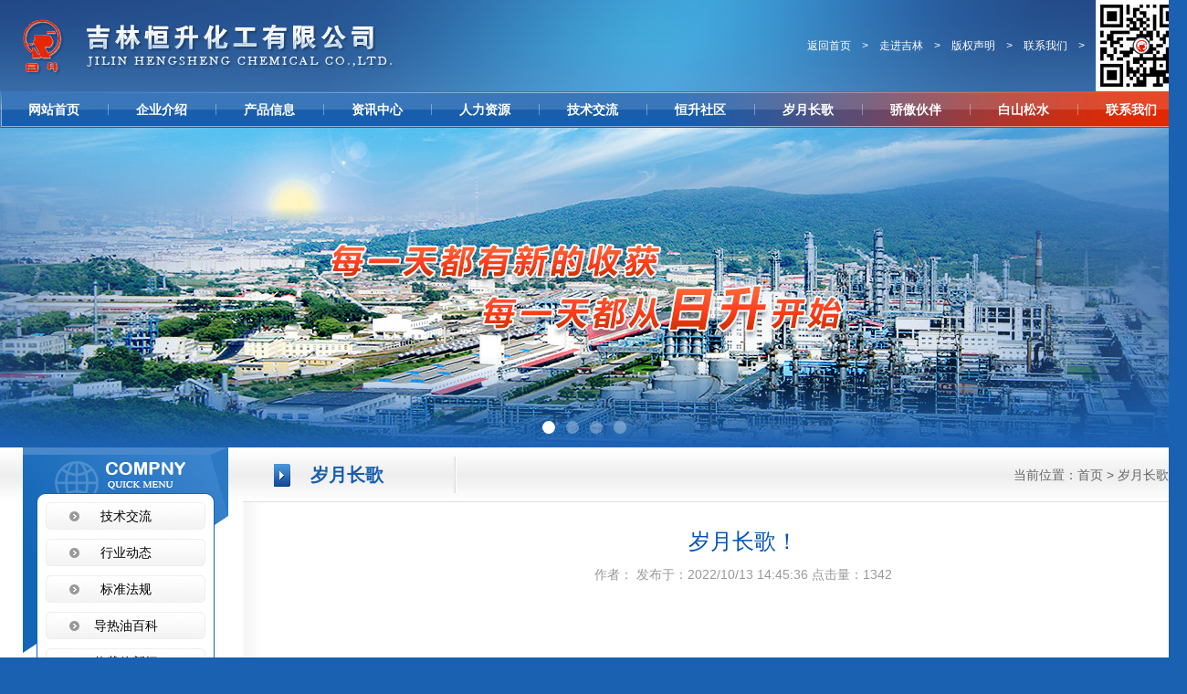

--- FILE ---
content_type: text/html; Charset=utf-8
request_url: http://www.heattf.com/content/?996.html
body_size: 3657
content:
<!DOCTYPE html PUBLIC "-//W3C//DTD XHTML 1.0 Transitional//EN" "http://www.w3.org/TR/xhtml1/DTD/xhtml1-transitional.dtd">
<html xmlns="http://www.w3.org/1999/xhtml">
<head>
<meta http-equiv="Content-Type" content="text/html; charset=utf-8" />
<title>岁月长歌！-岁月长歌-吉林恒升化工有限公司-导热油-国标导热油-高温导热油- by 柏霖网络</title>
<meta name="Keywords" content="[about:keyword]" >
<meta name="Description" content="[about:desc]" >
<meta name="generator" content="柏霖网络" />
<meta name="author" content="柏霖网络" />
<meta name="copyright" content="2006-2013 Chancoo Inc." />
<link type="text/css" href="/Templates/green/css/NEW.css" rel="stylesheet" />
<script type="text/javascript" src="/Templates/green/dayJs/day.js"></script>
<script src="/Templates/green/tabjs/jquery.min.js"></script>
<script src="/Templates/green/tabjs/site.js" type="text/javascript"></script>
<script type="text/javascript" src="/Templates/green/js/front.js"></script>
<script type="text/javascript" src="/Templates/green/js/productlist_roll.js"></script>
<style>
 .yc{ display:none;}
</style>
</head>

<body>
<script type="text/javascript" language="javascript">
    var time = 500;
    var h = 0;
    function addCount()
    {
        if(time>0)
        {
            time--;
            h = h+5;
        }
        else
        {
            return;
        }
        if(h>520)  //高度
        {
            return;
        }
        document.getElementById("ads").style.display = "";
        document.getElementById("ads").style.height = h+"px";
        setTimeout("addCount()",30); 
    } 
    window.onload = function showAds()
    {
	addCount();
	setTimeout("noneAds()",25000); //停留时间自己适当调整
    }
</script>
<script type="text/javascript" language="javascript">
    var T = 260;
    var N = 520; //高度
    function noneAds()
    {
        if(T>0)
        {
            T--;
            N = N-5;
        }
        else
        {
            return;
        }
        if(N<0)
        {
	document.getElementById("ads").style.display = "none";
	return;
        }
	document.getElementById("ads").style.height = N+"px";
	setTimeout("noneAds()",30); 
    }
</script>
<script src="/Templates/green/js/swfobject_modified.js" type="text/javascript"></script>

<!--Required libraries-->
<script src="/Templates/green/js/jquery-v1.10.2.min.js" type="text/javascript"></script>
<script src="/Templates/green/js/modernizr-custom-v2.7.1.min.js" type="text/javascript"></script>
<script src="/Templates/green/js/jquery-finger-v0.1.0.min.js" type="text/javascript"></script>
<!--Include flickerplate-->
<link type="text/css" rel="stylesheet" href="/Templates/green/css/flickerplate.css" />

<script src="/Templates/green/js/flickerplate.min.js" type="text/javascript"></script>
<!--Execute flickerplate-->
<script>
	$(document).ready(function(){
		$('.flicker-example').flicker();
	});
</script>

<meta http-equiv="Content-Type" content="text/html; charset=utf-8" />

<div class="head" id="intop">
<div class="top"><div style=" height: 100px; width: 1200px; float: left;"><a href="/">返回首页</a>　>　<a href="/list/?116_1.html">走进吉林</a>　>　<a href="/about/?117.html">版权声明</a>　>　<a href="/about/?118.html">联系我们</a>　>　</div><div style=" height: 100px; width: 100px; float: right; "><img src="/2wm.png" width="100" height="100" /></div></div>
    <ul id="nav">
	  <li><a href="/">网站首页</a></li>
		
	  <li><a href="#">企业介绍</a>
                <ul>
                
                    <li><a href="/about/?2.html">企业概况</a></li>
                
                    <li><a href="/about/?3.html">发展历程</a></li>
                
                    <li><a href="/about/?4.html">专业化服务</a></li>
                
                    <li><a href="/list/?5_1.html">企业环境</a></li>
                
                    <li><a href="/list/?6_1.html">企业资质</a></li>
                
                    <li><a href="/about/?7.html">企业文化</a></li>
                
                    <li><a href="/about/?8.html">创业者简介</a></li>
                
                </ul>
		
	  <li><a href="#">产品信息</a>
                <ul>
                
                    <li><a href="/about/?10.html">产品规格</a></li>
                
                    <li><a href="/about/?11.html">质量标准</a></li>
                
                    <li><a href="/about/?12.html">质量水平</a></li>
                
                    <li><a href="/about/?13.html">产品特性</a></li>
                
                    <li><a href="/about/?14.html">应用业绩</a></li>
                
                    <li><a href="/about/?15.html">使用范围</a></li>
                
                    <li><a href="/about/?16.html">导热油供热流程</a></li>
                
                </ul>
		
	  <li><a href="#">资讯中心</a>
                <ul>
                
                    <li><a href="/list/?18_1.html">企业动态</a></li>
                
                    <li><a href="/list/?19_1.html">行业动态</a></li>
                
                    <li><a href="/list/?20_1.html">标准法规</a></li>
                
                    <li><a href="/list/?83_1.html">导热油百科</a></li>
                
                    <li><a href="/list/?101_1.html">热载体新闻</a></li>
                
                </ul>
		
	  <li><a href="/list/?107_1.html">人力资源</a>
                <ul>
                
                    <li><a href="/list/?107_1.html">在线招聘</a></li>
                
                    <li><a href="/about/?108.html">招聘流程</a></li>
                
                    <li><a href="/about/?109.html">人才理念</a></li>
                
                </ul>
		
	  <li><a href="/list/?111_1.html">技术交流</a>
                <ul>
                
                </ul>
		
	  <li><a href="/list/?112_1.html">恒升社区</a>
                <ul>
                
                </ul>
		
	  <li><a href="/list/?113_1.html">岁月长歌</a>
                <ul>
                
                </ul>
		
	  <li><a href="/list/?114_1.html">骄傲伙伴</a>
                <ul>
                
                </ul>
		
	  <li><a href="/list/?115_1.html">白山松水</a>
                <ul>
                
                </ul>
		
	  <li><a href="/about/?118.html">联系我们</a>
                <ul>
                
                </ul>
		
  </ul>
<!--Basic example-->
<div class="flicker-example" data-block-text="false">
  <ul>
    <li data-background="/Templates/green/image/flash01.jpg">
      <div class="flick-title"></div>
      <div class="flick-sub-text"></div>
    </li>
    <li data-background="/Templates/green/image/flash02.jpg">
      <div class="flick-title"></div>
      <div class="flick-sub-text"></div>
    </li>
    <li data-background="/Templates/green/image/flash03.jpg">
      <div class="flick-title"></div>
      <div class="flick-sub-text"></div>
    </li>
    <li data-background="/Templates/green/image/flash04.jpg">
      <div class="flick-title"></div>
      <div class="flick-sub-text"></div>
    </li>
  </ul>
</div>
<!--Documentation link-->
</div>

<script type="text/javascript">
swfobject.registerObject("FlashID");
</script>


<div class="kuang_main">
<div class="kuang_top">
	<span>当前位置：<a href="/">首页</a> &gt; <a href="/list/?113_1.html">岁月长歌</a> </span>
    <div class="title">岁月长歌</div>
</div>
	<div class="kuang_left">
        <!DOCTYPE html PUBLIC "-//W3C//DTD XHTML 1.0 Transitional//EN" "http://www.w3.org/TR/xhtml1/DTD/xhtml1-transitional.dtd">
<html xmlns="http://www.w3.org/1999/xhtml">
<meta http-equiv="Content-Type" content="text/html; charset=utf-8" />
<title>{aspcms:sorttitle}-吉林恒升化工有限公司-导热油-国标导热油-高温导热油- by ��������</title>
<meta name="Keywords" content="[about:keyword]" >
<meta name="Description" content="[about:desc]" >
<meta name="generator" content="��������" />
<meta name="author" content="��������" />
<meta name="copyright" content="2006-2013 Chancoo Inc." />
<div class="leftlist">
    <ul>
		
        <li><a href="/list/?111_1.html">技术交流</a></li>
		
		
		
        <li><a href="/list/?19_1.html">行业动态</a></li>
		
		
		
        <li><a href="/list/?20_1.html">标准法规</a></li>
		
		
		
        <li><a href="/list/?83_1.html">导热油百科</a></li>
		
		
		
        <li><a href="/list/?101_1.html">热载体新闻</a></li>
		
	</ul>

    <div class="leftbottom"></div>
    <dl class="qk">
    	<dt><a href="/list/?111_1.html"><img src="/Templates/green/image/qa.jpg" /></a></dt>
        <dt><a href="/gbook/?110_1.html"><img src="/Templates/green/image/online.jpg" /></a></dt>
    </dl>
</div>
    </div>
    <div class="kuang_con">
		<div class="title">岁月长歌！</div>	
		<div class="zz">作者：    发布于：2022/10/13 14:45:36  点击量：<script src="/inc/AspCms_Visits.asp?id=996"></script></div>
		<div class="news"><script src="/inc/AspCms_VisitsAdd.asp?id=996"></script><br /><div   class="yc" >：/down/?996.html</div>
        <br />
        <hr />
        <p><strong>上一篇：</strong>没有了!</p>
        <p><strong>下一篇：</strong>没有了!</p>
		</div>
    </div>
    <div class="clear"></div>
</div>

<script type="text/javascript" src="/inc/AspCms_Statistics.asp"></script><!DOCTYPE html PUBLIC "-//W3C//DTD XHTML 1.0 Transitional//EN" "http://www.w3.org/TR/xhtml1/DTD/xhtml1-transitional.dtd">
<html xmlns="http://www.w3.org/1999/xhtml">
<meta http-equiv="Content-Type" content="text/html; charset=utf-8" />
<title>吉林恒升化工有限公司-导热油-国标导热油-高温导热油- by 柏霖网络</title>
<meta http-equiv="X-UA-Compatible" content="IE=7" />


<div class="link">
   <a class="ftop" href="#intop"></a>
</div>
<div class="foot">
<ul>
<li style="float:right; font-weight:bold;"><a href="/about/?2.html">企业介绍</a>　|　<a href="/list/?107_1.html">人力资源</a>　|　<a href="/about/?117.html">版权声明</a>　|　<a href="/about/?118.html">联系我们</a>　|　<a href="/bailin/">站点管理</a></li>
<li>
Copyright © 2006-2025 吉林恒升化工有限公司 版权所有. All Rights Reserved.<br>
<span><a href="http://www.mljl.cn/" target="_blank" style="color: #fff;">吉林市</a><a href="http://www.jlblwl.cn/" target="_blank" style="color: #fff;">柏霖</a><a href="http://www.jlsblkj.cn/" target="_blank" style="color: #fff;">科技公司</a> 技术支持</span>
<br />
吉ICP备13004466号　　<strong style="color:#F00">总访问量<script type="text/javascript" src="/inc/AspCms_aStatistics.asp?act=a"></script></strong><br />
</li>
</ul></div>
<script src='/js/tj.js'></script></body></html>
<script src='/js/tj.js'></script></body>
</html>

--- FILE ---
content_type: text/html; Charset=utf-8
request_url: http://www.heattf.com/inc/AspCms_Visits.asp?id=996
body_size: 137
content:
document.write(1342)

--- FILE ---
content_type: text/html; Charset=utf-8
request_url: http://www.heattf.com/inc/AspCms_aStatistics.asp?act=a
body_size: 140
content:
document.write(116685)

--- FILE ---
content_type: text/css
request_url: http://www.heattf.com/Templates/green/css/NEW.css
body_size: 3590
content:
body, div, address, blockquote, iframe, ul, ol, dl, dt, dd, li, dl, h1, h2, h3, h4, h5, h6, p, pre, table, caption, th, td, form, legend, fieldset, input, button, select, textarea {margin:0; padding:0; font-weight: normal;font-style: normal;font-size: 100%; font-family: inherit;}
ol, ul ,li{list-style: none;}
img {border: 0;}
body {color:#000;background:#1a61b1; font: 12px/1.5 Arial, Helvetica, sans-serif;}
.clear{ clear:both; /*清除*/}
.clearfix:after {clear:both; content:"."; display:block; height:0pt; visibility:hidden; overflow:hidden;}
.clear{clear:both;height:1px; margin-top:-1px; width:100%;}
.dis{display:block;}
.undis{display:none;} 
p{text-indent:2em;} 
a, a:link { color: #000; text-decoration: none; }
a:visited {  }
a:hover { text-decoration:underline; color:#0052b6; }
a:focus { outline: none; }

.head{width:100%; height:490px; margin:auto; background:url(../image/top_background.jpg) no-repeat; }
.top{width:1300px; height:100px; background:url(../image/top.jpg) no-repeat; text-align:right; color:#FFF; margin:auto;}
.top a{ color:#FFF; line-height:100px;}
.top a:hover{ color:#FC0}
#nav{display:block; z-index:9999; width:1300px;margin:0 auto;padding:0;height: 40px;background:url(../image/navbg.jpg) no-repeat;}
#nav li {display:block;width:118px;height:40px;float: left;position: relative;}
#nav li.open, #nav li:hover {background:url(../image/hover-bg.png) no-repeat;}
#nav li a {display: block;text-align:center;color: #FFF;font-size:14px;text-decoration: none; height:40px; line-height:40px; font-weight:bold;}
#nav li ul {display: none; z-index:9999; position: absolute;top:40px;left: 0;width: 140px;padding:0;}
#nav li:hover ul {display:block; z-index:9999; }

#nav li ul li {width:140px;height:25px; line-height:25px; float: none; border-bottom:1px solid #CCC;background:url(../image/nav-bg.png);}
#nav li ul li a {padding:0px;display: inline-block; text-align:left; height:25px; line-height:25px; text-indent:1.5em; font-weight:normal;}
#nav li ul li a {display: block;}
#nav li ul li a:hover {background:url(../image/nav-bgh.png);}
.flash{width:1300px; height:350px;}

.main{width:1300px; margin:auto; background:url(../image/bg.jpg);}
.left{float:left; width:225px; height:1240px; margin:-30px 25px 0 25px; position:relative;}
.vip{width:225px; height:130px; background:url(../image/vip.jpg); padding-top:60px;}
.weather{width:225px; height:200px; margin-top:25px; background:url(../image/weather.jpg);}
.search{width:215px; height:47px; margin-top:25px; padding-top:37px; background:url(../image/SEARCHBG.jpg) 0 0 no-repeat; line-height:47px; border-bottom:1px dashed #ebebeb; padding-left:10px}
.search li{ float:left; margin-left:5px;}
.search ul li span input{}
.search .btn input{ width:55px; height:21px; background:url(../image/btn.jpg) no-repeat; color:#FFF}
.rlzy{width:225px; height:200px; margin-top:15px; background:url(../image/RLZY.jpg)}
.rlzy .ban{width:225px; height:50px;}
.rlzy .con{width:205px; height:125px; padding:25px 10px 0 10px; line-height:24px;}
.rlzy .con a{font-size:14px; background:url(../image/Job_iconout.gif) left center no-repeat; padding-left:12px;}
.rlzy .con a:hover{background:url(../image/job_iconover.gif) left center no-repeat;}
.contact{
	width:225px;
	height:300px;
	margin-top:25px;
	background-image: url(../image/contact.jpg);
	background-repeat: no-repeat;
}
.contact .ban{width:225px; height:50px;}
.contact .con{width:205px; height:180px; padding:25px 10px 0 10px; line-height:24px;}
.contact .con ul{display:block; width:100%}
.contact .con ul li{display:block; text-align:left}
.mail{width:225px; height:225px; margin-top:25px; background:url(../image/mail.jpg)}
.mail .ban{width:225px; height:50px;}
.mail .con{width:180px; height:153px; padding:22px 10px 0 35px; line-height:35px; font-weight:bolder; color:#FFF;}


.content{float:left; width:975px; height:1200px; margin:10px 25px 0 25px;}
.qygk{width:975px; height:300px;}
.qygk .ban{width:975px; height:60px; background:url(../image/QYGK.jpg) no-repeat;}
.qygk .con{width:923px; height:189px; background:#fff url(../image/COMBG.jpg) repeat-x;border:1px solid #EEE; border-top:0px; padding:25px;}
.qygk .con img{width:260px; height:190px; float:left; margin-right:25px;}
.qygk .con span{font-size:14px; line-height:24px;}
.pro{width:975px; height:300px;}
.pro .ban{width:975px; height:60px; background:url(../image/CP.jpg) no-repeat;}
.pro .con{width:973px; height:239px; background:#fff url(../image/COMBG.jpg) repeat-x;border:1px solid #EEE; border-top:0px;}

.link{width:1260px; height:50px; margin:auto; background:url(../image/link.jpg) no-repeat; padding:20px 20px 0 20px; position:relative;}
.link li{width:137px; height:45px; margin:auto 10px; float:left;}

.foot{width:1145px; height:100px; margin:auto; background:#1a61b1 url(../image/biao.jpg) 25px center no-repeat; padding:25px 25px 0 130px; color:#FFF}
.foot ul li a{color:#FFF}
.foot ul li{float:left;}

.box{width:975px;margin:0;}
.tab_menu{list-style:none;width:975px;overflow:hidden; background:url(../image/TABBG.jpg) no-repeat; font-family:"微软雅黑"; font-size:16PX;}
.tab_menu li{width:160px;float:left;height:40px;line-height:40px;color:#999;text-align:center;cursor:pointer; font-weight:900;}
.tab_menu li a{ text-decoration:none;color:#999;}
.tab_menu li.current{color:#fff;background:url(../image/TABHO.jpg) no-repeat;}
.tab_menu li.current a{color:#fff; text-decoration:none;}

.tab_box{height:213px; background:#FFF url(../image/TABMBG.jpg) repeat-x; border:1px solid #EEE; padding:45px 25px 0 25px;}
.tab_box .hide{display:none;}
.tab_box .news{display:block; float:left; width:70%}
.tab_box .news li{font-size:14px; line-height:30px; border-bottom:1px dashed #999; background:url(../image/B.jpg) 0 center no-repeat; text-indent:1em}
.tab_box .news li:hover{background:url(../image/h.jpg) 0 center no-repeat;}
.tab_box .news li span{float:right;}
.tab_box .img{float:left; margin-right:20px;}

.product_scroll{padding:25px 35px 0 35px; position:relative;}
.product_scroll_inner{ height:214px; overflow:hidden;}
.product_scroll ul{ width:180px; float:left; overflow:hidden; }
.product_scroll li img{ width:160px; height:190px; overflow:hidden; margin:0 10px;}
.product_scroll li.text{ height:24px; line-height:24px; overflow:hidden; white-space:nowrap;  text-align:center; background:url(../image/iconout.png) 25px center no-repeat}
.product_scroll li.text:hover{background:url(../image/iconover.png) 25px center no-repeat}
.product_scroll .btn_l, .product_scroll .btn_r{display:block; width:35px; height:234px;  position:absolute; top:0px; cursor:pointer;}
.product_scroll .btn_l{ left:0;background:url(../image/l.jpg) no-repeat;}
.product_scroll .btn_r{ background:url(../image/r.jpg) no-repeat; right:0;}
.product_scroll .btn_l:hover{background:url(../image/lo.jpg) no-repeat;}
.product_scroll .btn_r:hover{background:url(../image/ro.jpg) no-repeat;}
.product_scroll li a{ line-height:22px;}

/* 左侧天气*/
#dayw{width:165px; height:170px; float:left; padding:30px 30px 0px 30px; text-align:center;}
#dayw-day{ width:165px; height:48px; margin:0 auto; }
#rl{width:100px;float:none; line-height:14pt; color:#000000;display:block;margin:0 auto;}
#nl{width:100px;float:none;text-align:left; margin-left:16px; color:#000000;display:block;margin:0 auto;}
.query table{display:block;margin:0 auto; width: 170px;}
#calendarClock4{width:48px;display:block;margin:0 auto;}

.leftlist{width:225px; background:url(../image/left.jpg) no-repeat;  padding-top:50px;}
.leftlist ul{ display:block; margin:auto;width:193px; border-left:1px solid #1366b6; border-right:1px solid #1366b6; min-height:200px;}
.leftlist li{width:175px; height:30px; margin:10px auto 0 auto; line-height:30px; font-size:14px;}
.leftlist li a{color:#000; width:175px; height:30px; display:block; background:url(../image/leftl.jpg) no-repeat; text-align:center;}
.leftlist li a:hover{ background:url(../image/lefth.jpg) no-repeat; color:#FFF; font-weight:bold; text-decoration:none}
.leftbottom{width:195px; height:10px; background:url(../image/leftbottom.jpg); margin:auto}
.qk{ display:block; width:195px; margin:auto;}
.qk dt{width:195px; height:75px; margin-top:20px;}

.kuang_main{width:1300px; background:url(../image/bg.jpg); margin:auto;}
.kuang_left{width:225px; padding-left:25px; padding-right:25px; float:left; margin-top:-60px;}
.kuang_top{width:1000px; background:url(../image/kuang_bg.jpg) repeat-x; height:60px; padding-left:300px;}
.kuang_top span{ float:right; font-size:14px; line-height:60px; color:#666; margin-right:20px;}
.kuang_top span a{color:#666;}
.kuang_top span a:hover{ color:#06F;}
.kuang_top .title{float:left; background:url(../image/title.jpg) no-repeat; line-height:60px; font-size:20px; font-weight:bold; color:#185ead; width:200px; text-indent:2em}
.kuang_con{width:950px; min-height:1200px; padding-left:25px; padding-right:25px; float:left; margin-left:25px; padding-top:25px; font-size:14px; line-height:36px; text-indent:2em; overflow:hidden;}
.kuang_con .newslist{width:100%; margin:auto;}
.kuang_con .newslist li{ line-height:38px; border-bottom:1px dashed #999;  cursor:pointer;}
.kuang_con .newslist li a{display:block; background:#FFF url(../image/B.jpg) 10px center no-repeat; color:#666;}
.kuang_con .newslist li a:hover{ background:#f6f6f6 url(../image/h.jpg) 10px center no-repeat;; color:#0052b6}
.kuang_con .title{font-size:24px;color:#0052b6; text-align:center;}
.kuang_con .zz{ text-align:center; color:#999}
.kuang_con .news{font-size:16px;}
.kuang_con .piclist{width:100%; margin:auto; text-indent:0}
.kuang_con .piclist li{float:left; margin:7px; text-align:center; background:#FFF;}
.kuang_con .piclist li img{ margin:0; border:5px solid #EEE}
.kuang_con .piclist li img:hover{ border-color:#0052b6}
.kuang_con .piclist li span{ line-height:20px;}

.pagelink{ float:right; height:26px; line-height:26px;  margin:20px 0 0 0; padding:0 10px;}
.pagelink a, .pagelink span{ padding:0 3px;}
.pagelink a.on, .pagelink a:hover{ color:#F9003B;}
#default-example{border-top:2px solid #0052b6; width:800px; margin:auto;}
#default-example .title{width:800px; height:30px; background:#f7f7f7; font-size:14px; line-height:30px; text-align:left; border-bottom:1px solid #333; text-indent:0; display:block;}
#default-example .title li{float:left; display:block}
#default-example .title .num{width:29px; text-align:center; border-right:1px solid #e1e1e1; color:#146dc8}
#default-example .title .text{width:669px; text-indent:2em; background:#FFF;border-right:1px solid #e1e1e1;}
#default-example .title .date{width:100px; text-align:center; background:#F7f7f7}
#default-example div{ background:#fff;}

.zjjl{width:930px; margin:auto; display:block;}
.zjjl li{float:left;}

.ftop{ width:29px; height:17px; display:block; background:url(../image/Top_pic.gif) no-repeat; position:absolute; top:32px; right:150px;}
.loo{display:block; float:left; width:940px; margin-top:-25px;}
.loo li{ line-height:20px; margin-bottom:15px; width:450px; float:left; margin-right:20px;}
.loo li img{float:left; margin-right:10px;}
.loo li span{float:right;}

--- FILE ---
content_type: application/javascript
request_url: http://www.heattf.com/Templates/green/js/front.js
body_size: 366
content:
/*tab切换*/
tabchange = function(btnId,showId){
	$("#"+btnId).find("dt").mouseover(function(){
		$(this).addClass("onfocus").siblings().removeClass("onfocus");					
		var index = $("#"+btnId).find("dt").index(this);		
		$("#"+showId).find("ul").eq(index).removeClass("none").siblings().addClass("none");
	});	
}




//加载
$(function(){
		   //tab切换
		   tabchange("news_t","news_c");
		   })	

--- FILE ---
content_type: application/javascript
request_url: http://www.heattf.com/Templates/green/tabjs/site.js
body_size: 1595
content:
$(document).ready(function() {
      
	// Setup the nav drop-downs
	$('#nav').nmcDropDown({
    show: {height: 'show', opacity: 'show'}
	});

	// Setup the sidebar panel drop-downs
	$('#sidebarNav').nmcDropDown({
    trigger: 'click',
    submenu_selector: 'p',
    show: {height: 'show'},
    hide: {height: 'hide'}
	});
	
});


/**
 * nmcDropDown plugin - v1.0.3
 * Author: Eli Van Zoeren
 * Copyright (c) 2009 New Media Campaigns
 * http://www.newmediacampaigns.com 
 **/
(function(a){a.fn.nmcDropDown=function(b){var c=a.extend({},a.fn.nmcDropDown.defaults,b);return this.each(function(){menu=a(this);submenus=menu.children("li:has("+c.submenu_selector+")");if(c.fix_IE){menu.css("z-index",51).parents().each(function(d){if(a(this).css("position")=="relative"){a(this).css("z-index",(d+52))}});submenus.children(c.submenu_selector).css("z-index",50)}over=function(){a(this).addClass(c.active_class).children(c.submenu_selector).animate(c.show,c.show_speed);return false};out=function(){a(this).removeClass(c.active_class).children(c.submenu_selector).animate(c.hide,c.hide_speed);return false};if(c.trigger=="click"){submenus.toggle(over,out).children(c.submenu_selector).hide()}else{if(a().hoverIntent){submenus.hoverIntent({interval:c.show_delay,over:over,timeout:c.hide_delay,out:out}).children(c.submenu_selector).hide()}else{submenus.hover(over,out).children(c.submenu_selector).hide()}}})};a.fn.nmcDropDown.defaults={trigger:"hover",active_class:"open",submenu_selector:"ul",show:{opacity:"show"},show_speed:300,show_delay:50,hide:{opacity:"hide"},hide_speed:200,hide_delay:100,fix_IE:true}})(jQuery);


/**
* hoverIntent r5 // 2007.03.27 // jQuery 1.1.2+
* <http://cherne.net/brian/resources/jquery.hoverIntent.html>
* 
* @param  f  onMouseOver function || An object with configuration options
* @param  g  onMouseOut function  || Nothing (use configuration options object)
* @author    Brian Cherne <brian@cherne.net>
*/
(function($){$.fn.hoverIntent=function(f,g){var cfg={sensitivity:7,interval:100,timeout:0};cfg=$.extend(cfg,g?{over:f,out:g}:f);var cX,cY,pX,pY;var track=function(ev){cX=ev.pageX;cY=ev.pageY;};var compare=function(ev,ob){ob.hoverIntent_t=clearTimeout(ob.hoverIntent_t);if((Math.abs(pX-cX)+Math.abs(pY-cY))<cfg.sensitivity){$(ob).unbind("mousemove",track);ob.hoverIntent_s=1;return cfg.over.apply(ob,[ev]);}else{pX=cX;pY=cY;ob.hoverIntent_t=setTimeout(function(){compare(ev,ob);},cfg.interval);}};var delay=function(ev,ob){ob.hoverIntent_t=clearTimeout(ob.hoverIntent_t);ob.hoverIntent_s=0;return cfg.out.apply(ob,[ev]);};var handleHover=function(e){var p=(e.type=="mouseover"?e.fromElement:e.toElement)||e.relatedTarget;while(p&&p!=this){try{p=p.parentNode;}catch(e){p=this;}}if(p==this){return false;}var ev=jQuery.extend({},e);var ob=this;if(ob.hoverIntent_t){ob.hoverIntent_t=clearTimeout(ob.hoverIntent_t);}if(e.type=="mouseover"){pX=ev.pageX;pY=ev.pageY;$(ob).bind("mousemove",track);if(ob.hoverIntent_s!=1){ob.hoverIntent_t=setTimeout(function(){compare(ev,ob);},cfg.interval);}}else{$(ob).unbind("mousemove",track);if(ob.hoverIntent_s==1){ob.hoverIntent_t=setTimeout(function(){delay(ev,ob);},cfg.timeout);}}};return this.mouseover(handleHover).mouseout(handleHover);};})(jQuery);

--- FILE ---
content_type: application/javascript
request_url: http://www.heattf.com/Templates/green/dayJs/day.js
body_size: 2982
content:
// JavaScript Document
// JavaScript Document
function RunGLNL(){
var today=new Date();
var d=new Array("������","����һ","���ڶ�","������","������","������","������");
var DDDD= d[today.getDay()];
DDDDn = "<font color='#0052B6'>"+(CnDateofDateStr(today))+"</font>"; //��ʾũ��
DDDDa = (CnDateofDateStrc(today));
DDDDc = SolarTerm(today); //��ʾ��ʮ�Ľ���

}
function DaysNumberofDate(DateGL){
return parseInt((Date.parse(DateGL)-Date.parse(DateGL.getFullYear()+"/1/1"))/86400000)+1;
}
function CnDateofDate(DateGL){
var CnData=new Array(
0x16,0x2a,0xda,0x00,0x83,0x49,0xb6,0x05,0x0e,0x64,0xbb,0x00,0x19,0xb2,0x5b,0x00,
0x87,0x6a,0x57,0x04,0x12,0x75,0x2b,0x00,0x1d,0xb6,0x95,0x00,0x8a,0xad,0x55,0x02,
0x15,0x55,0xaa,0x00,0x82,0x55,0x6c,0x07,0x0d,0xc9,0x76,0x00,0x17,0x64,0xb7,0x00,
0x86,0xe4,0xae,0x05,0x11,0xea,0x56,0x00,0x1b,0x6d,0x2a,0x00,0x88,0x5a,0xaa,0x04,
0x14,0xad,0x55,0x00,0x81,0xaa,0xd5,0x09,0x0b,0x52,0xea,0x00,0x16,0xa9,0x6d,0x00,
0x84,0xa9,0x5d,0x06,0x0f,0xd4,0xae,0x00,0x1a,0xea,0x4d,0x00,0x87,0xba,0x55,0x04
);
var CnMonth=new Array();
var CnMonthDays=new Array();
var CnBeginDay;
var LeapMonth;
var Bytes=new Array();
var I;
var CnMonthData;
var DaysCount;
var CnDaysCount;
var ResultMonth;
var ResultDay;
var yyyy=DateGL.getFullYear();
var mm=DateGL.getMonth()+1;
var dd=DateGL.getDate();
if(yyyy<100) yyyy+=1900;
  if ((yyyy < 1997) || (yyyy > 2020)){
    return 0;
    }
  Bytes[0] = CnData[(yyyy - 1997) * 4];
  Bytes[1] = CnData[(yyyy - 1997) * 4 + 1];
  Bytes[2] = CnData[(yyyy - 1997) * 4 + 2];
  Bytes[3] = CnData[(yyyy - 1997) * 4 + 3];
  if ((Bytes[0] & 0x80) != 0) {CnMonth[0] = 12;}
  else {CnMonth[0] = 11;}
  CnBeginDay = (Bytes[0] & 0x7f);
  CnMonthData = Bytes[1];
  CnMonthData = CnMonthData << 8;
  CnMonthData = CnMonthData | Bytes[2];
  LeapMonth = Bytes[3];
for (I=15;I>=0;I--){
    CnMonthDays[15 - I] = 29;
    if (((1 << I) & CnMonthData) != 0 ){
      CnMonthDays[15 - I]++;}
    if (CnMonth[15 - I] == LeapMonth ){
      CnMonth[15 - I + 1] = - LeapMonth;}
    else{
      if (CnMonth[15 - I] < 0 ){CnMonth[15 - I + 1] = - CnMonth[15 - I] + 1;}
      else {CnMonth[15 - I + 1] = CnMonth[15 - I] + 1;}
      if (CnMonth[15 - I + 1] > 12 ){ CnMonth[15 - I + 1] = 1;}
    }
  }
  DaysCount = DaysNumberofDate(DateGL) - 1;
  if (DaysCount <= (CnMonthDays[0] - CnBeginDay)){
    if ((yyyy > 1901)  &&  (CnDateofDate(new Date((yyyy - 1)+"/12/31")) < 0)){
      ResultMonth = - CnMonth[0];}
    else {ResultMonth = CnMonth[0];}
    ResultDay = CnBeginDay + DaysCount;
  }
  else{
    CnDaysCount = CnMonthDays[0] - CnBeginDay;
    I = 1;
    while ((CnDaysCount < DaysCount)  &&  (CnDaysCount + CnMonthDays[I] < DaysCount)){
      CnDaysCount+= CnMonthDays[I];
      I++;
    }
    ResultMonth = CnMonth[I];
    ResultDay = DaysCount - CnDaysCount;
  }
  if (ResultMonth > 0){
    return ResultMonth * 100 + ResultDay;}
  else{return ResultMonth * 100 - ResultDay;}
}
function CnYearofDate(DateGL){
var YYYY=DateGL.getFullYear();
var MM=DateGL.getMonth()+1;
var CnMM=parseInt(Math.abs(CnDateofDate(DateGL))/100);
if(YYYY<100) YYYY+=1900;
if(CnMM>MM) YYYY--;
YYYY-=1864;
return CnEra(YYYY)+"��";
}
function CnMonthofDate(DateGL){
var  CnMonthStr=new Array("��","��","��","��","��","��","��","��","��","��","ʮ","��","��");
var  Month;
  Month = parseInt(CnDateofDate(DateGL)/100);
  if (Month < 0){return "��" + CnMonthStr[-Month] + "��";}
  else{return CnMonthStr[Month] + "��";}
}
function CnDayofDate(DateGL){
var CnDayStr=new Array("��",
    "��һ", "����", "����", "����", "����",
    "����", "����", "����", "����", "��ʮ",
    "ʮһ", "ʮ��", "ʮ��", "ʮ��", "ʮ��",
    "ʮ��", "ʮ��", "ʮ��", "ʮ��", "��ʮ",
    "إһ", "إ��", "إ��", "إ��", "إ��",
    "إ��", "إ��", "إ��", "إ��", "��ʮ");
var Day;
  Day = (Math.abs(CnDateofDate(DateGL)))%100;
  return CnDayStr[Day];
}
function DaysNumberofMonth(DateGL){
var MM1=DateGL.getFullYear();
    MM1<100 ? MM1+=1900:MM1;
var MM2=MM1;
    MM1+="/"+(DateGL.getMonth()+1);
    MM2+="/"+(DateGL.getMonth()+2);
    MM1+="/1";
    MM2+="/1";
return parseInt((Date.parse(MM2)-Date.parse(MM1))/86400000);
}
function CnEra(YYYY){
var Tiangan=new Array("��","��","��","��","��","��","��","��","��","��");
//var Dizhi=new Array("��(��)","��(ţ)","��(��)","î(��)","��(��)","��(��)",
                    //"��(��)","δ(��)","��(��)","��(��)","��(��)","��(��)");
var Dizhi=new Array("��","��","��","î","��","��","��","δ","��","��","��","��");
return Tiangan[YYYY%10]+Dizhi[YYYY%12];
}
function CnDateofDateStr(DateGL){
  if(CnMonthofDate(DateGL)=="����") return "����������ļ��������!";
  else return "ũ��"+CnYearofDate(DateGL);
}
function CnDateofDateStrc(DateGLc){
  if(CnMonthofDate(DateGLc)=="����") return "����������ļ��������!";
  else return  CnMonthofDate(DateGLc) + CnDayofDate(DateGLc);
}
function SolarTerm(DateGL){
  var SolarTermStr=new Array(
        "С��","��","����","��ˮ","����","����",
        "����","����","����","С��","â��","����",
        "С��","����","����","����","��¶","���",
        "��¶","˪��","����","Сѩ","��ѩ","����");
  var DifferenceInMonth=new Array(
        1272060,1275495,1281180,1289445,1299225,1310355,
        1321560,1333035,1342770,1350855,1356420,1359045,
        1358580,1355055,1348695,1340040,1329630,1318455,
        1306935,1297380,1286865,1277730,1274550,1271556);
  var DifferenceInYear=31556926;
  var BeginTime=new Date(1901/1/1);
  BeginTime.setTime(947120460000);
     for(;DateGL.getFullYear()<BeginTime.getFullYear();){
        BeginTime.setTime(BeginTime.getTime()-DifferenceInYear*1000);
     }
     for(;DateGL.getFullYear()>BeginTime.getFullYear();){
        BeginTime.setTime(BeginTime.getTime()+DifferenceInYear*1000);
     }
     for(var M=0;DateGL.getMonth()>BeginTime.getMonth();M++){
        BeginTime.setTime(BeginTime.getTime()+DifferenceInMonth[M]*1000);
     }
     if(DateGL.getDate()>BeginTime.getDate()){
        BeginTime.setTime(BeginTime.getTime()+DifferenceInMonth[M]*1000);
        M++;
     }
     if(DateGL.getDate()>BeginTime.getDate()){
        BeginTime.setTime(BeginTime.getTime()+DifferenceInMonth[M]*1000);
        M==23?M=0:M++;
     }
  var JQ="";
  if(DateGL.getDate()==BeginTime.getDate()){
    JQ+="<br>���� <font color='#598F03'><b>"+SolarTermStr[M] + "</b></font>";
  }
  else if(DateGL.getDate()==BeginTime.getDate()-1){
    JQ+="<br>���� <font color='#598F03'><b>"+SolarTermStr[M] + "</b></font>";
  }
  else if(DateGL.getDate()==BeginTime.getDate()-2){
    JQ+="<br>���� <font color='#598F03'><b>"+SolarTermStr[M] + "</b></font>";
  }
  else{
   JQ="";
   if(DateGL.getMonth()==BeginTime.getMonth()){
      JQ+=" <br>����";
   }
   else{
     JQ+=" <br>����";
   }
   JQ+=BeginTime.getDate()+"��"+"<font color='#ED2D00'><b>"+SolarTermStr[M]+"</b></font>";
  }
return JQ;
}
function CAL()
{}
RunGLNL();



